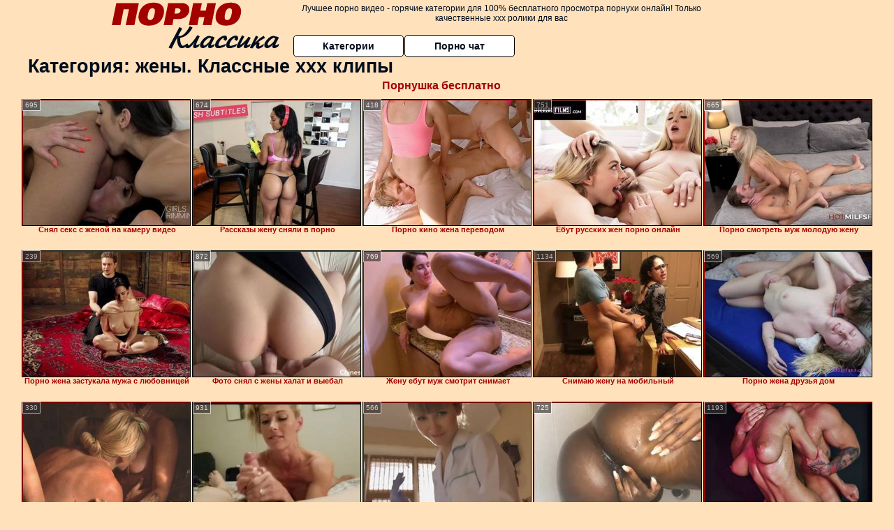

--- FILE ---
content_type: text/html; charset=UTF-8
request_url: http://www.pornoklassikaonline.ru/category.php?s=zheni
body_size: 12022
content:
<!DOCTYPE html>
<html lang="ru">
<head>
<meta http-equiv="Content-Type" content="text/html; charset=utf-8" />
<title>Категория: жены. Классные ххх клипы. Русская коллекция</title>
<meta name="description" content="HD подборка роликов в категории: жены. Российская видеотека, красивые ххх видео, без регистрации - фильмотека для взрослых ежедневно на Порно классика онлайн" />
<meta name="robots" content="index,follow" />
<meta name="Rating" content="Mature" />
<meta name="viewport" content="width=device-width, initial-scale=1" />
<base target="_blank" />
<style type="text/css">
*{margin:0; padding:0; font-family: Verdana, Arial, Helvetica, sans-serif;}
body {background-color: #ffe1bb; color:#010d1d; text-align: center;}
a {text-decoration: none; font-weight: bold; color:#a30000;}
a:hover{text-decoration: underline; color:#0016bc;}
#bgh, #headcontainer, #hp1, #hp2{height:70px;}
#hp2b a {background-color: #fff; color:#010d1d;}
#bgh {position:relative; margin-bottom:10px;}
#hp2b a:hover, .archive a:hover, .advsearch a:hover, {background-color: #ffe1bb;}
#headcontainer {margin:0 auto; position: relative; z-index: 2; width:980px;}
h1, h2, h3 {font-weight: bold; text-align: left;}
h2 {text-transform:none; font-size: 24px; line-height:40px; text-indent: 40px;text-align:left; width:100%;}
h1{font-size:27px;text-indent: 40px;}
h3 {font-size: 23px;}
.clips, .sitelist, #hp2b a, .ulimg li, .ulimg li a, h2.w998, h2.wm1250, .ps_img li, .ul200n, .utl30n{display: -moz-inline-stack; display:inline-block; zoom: 1; *display: inline;}
#hp1, #hp2, #hp2a, #hp2b, .dur {position:absolute;}
.archive, .ulimg, .ps_img, {list-style-image:none; list-style-position:inside; list-style-type:none;}
#hp1 {width:270px; top:0; left:0;}
#hp1 img{border-width:0;width:270px; height: 80px;}
#hp2 {top:0; left:270px;}
#hp2a, #hp2b {left:0; width:710px;}
#hp2a {height: 45px; top:0; text-align:left;}
.smtop{position: absolute; top:5px; right: 120px; width: 585px;	height: 45px; text-align: center; font-size:12px; overflow:hidden;}
#hp2b {top:50px; height:35px; font-size: 13px;font-weight: bold; font-family:Tahoma, Arial, Helvetica, sans-serif; color:#FFFF99; line-height: 30px; text-align:left;}
#hp2b a{width:22%; height:30px; line-height:30px; font-size:14px;}
#hp2b a{-moz-border-radius: 5px; -webkit-border-radius: 5px; border-radius: 5px; text-align: center; font-weight: bold; text-decoration: none; border:#000 1px solid; margin-right:1px;}
#hp2b a:hover{color:#a30000;}
.clips, .sitelist{overflow:hidden; padding-top:3px; text-align:center;}
.sitelist{background-color:#dab98e;border:1px solid}
.sitelist, .clips{width:99%;}
.ulimg li img {color:#a30000; width:100%; height:auto;border: 1px solid;aspect-ratio: 4/3;}
.clips a:hover {text-decoration:none;}
.ulimg li, .ulimg li a {position: relative; text-align:center; vertical-align: top;}
.ulimg li a {display:block; background:none; text-decoration:none;}
.ulimg li {margin-left: 1px; margin-right: 1px; margin-bottom:2px; width: 302px; height: 260px; overflow:hidden;}
.ulimg li a{border: 1px solid #000; width: 300px; height: 225px;}
.ulimg li h3, .ulimg li a, .ulimg li p{text-transform:none; font-size:11px; line-height:13px; overflow:hidden; color:#a30000;}
.ulimg li h3{position:absolute; top: 226px; width:300px; left:1px; text-align:center; z-index:4; height:25px;}
.ulimg li:hover a{background:none;}
.ulimg li:hover h3, .ulimg li:hover h4{color: #0016bc;}
.pags {height: 20px; width: 100%; font-size: 17px; text-align: right; margin: 0pt -80px 20px;}
.archive a:hover{text-decoration:none;}
.ps_img {text-align:center; border:none; border-spacing:0; font-size:14px; margin-bottom:20px; width:auto;}
.ps_img li {width:305px; vertical-align:top;}
.ps_img a:hover img {border:dashed 1px #FE0101;}
.webm{font-size:15px;max-width:520px;margin:0 auto 10px;}
.webm a {text-decoration:underline;}
.webm a:hover {text-decoration:overline underline;}
.discltxt {font-size:11px; width:800px; margin: 15px auto 15px;}
.dur {font-size: 10px; padding-right: 3px; padding-left: 3px; line-height: 15px; width: auto; left: 1px; top:0; border-style:solid; border-width:1px; border-color:#FFFFFF;}
.dur{background-color: #393333; color: #fff; opacity: 0.65; filter: alpha(opacity=50);}
.w998{width:998px;}
.line a:hover {color:#B11A12;}
.tpline {position: relative;}
.wm1250{max-width:1250px;}
.utl30n {-moz-column-count: 3; -webkit-column-count: 3; column-count: 3;}
.ul200n {-moz-column-count: 5; -webkit-column-count: 5; column-count: 5;}
.ul200n, .utl30n {font-size: 10px; font-weight: bold; width:98%; padding: 5px 0 0 0;display:block; margin:0 auto;}
.utl30n {list-style-image:none; list-style-position:inside; list-style-type:decimal;}
.ul200n li, .utl30n li {text-align:left; text-indent:5px; white-space:nowrap; overflow:hidden; font-size: 10px; width: 100%; height: 20px; line-height: 17px; font-style:normal; text-transform: capitalize;}
.ul200n a, .utl30n a{text-decoration: none; font-size: 14px; font-weight: bold; text-align: left; line-height: 16px;}
.utl30n li {list-style-type: none;}
.utl30n {counter-reset: list1;}
.ultpt li:hover a{height:117px;}
.nativ {width: 1250px; display: inline-block;}
@media (max-width: 1370px) {
.ulimg li img {width:240px; height:180px;}
.ulimg li {margin-bottom:2px; width: 242px; height: 215px; overflow:hidden;}
.ulimg li a{border: 1px solid #000; width: 240px; height: 180px;}
.ulimg li h3{position:absolute; top: 181px; width:242px; left:1px; text-align:center; z-index:4; height:30px;}
}
@media (max-width: 1250px) {.nativ {width: 100%;}}
@media (max-width: 996px) {
#headcontainer{width:98%;}
#hp1, #hp2, #hp2a, #hp2b{position:relative;}
#hp1, #hp2, #hp2a, #hp2b{width:auto;}
#bgh, #headcontainer, #hp1, #hp2, #hp2a, #hp2b{height:auto;}
#hp2{left:0;text-align:center;}
#hp2b a{font-size:10px;width:auto;height:auto;line-height:12px;padding:10px;}
#hp2a, #hp2b{display:-moz-inline-stack;display:inline-block;zoom:1;*display:inline;line-height:normal;vertical-align:top;}
#hp2b{top:0;}
.smtop{width: 95%; height: auto; position: static; top: auto; right: auto;}
h1 {font-size: 24px; line-height:26px;}
h2 {font-size: 20px; line-height:22px;}
.w998{width:98%;}
.ulimg li img, .ulimg li a{width:100%; height:auto; display:block;}
.ulimg li a {width:99%;}
.ulimg li {width: 33%; height: auto; overflow:hidden;}
.ulimg li h3, .ulimg li p{top: auto; bottom: 1px; width:99%; left:1px; background-color: #ffe1bb; opacity: 0.65; filter: alpha(opacity=65);}
.ulimg li:hover a{height:100%;}
.ulimg li a:hover img{border:none;}
.ultpm li{width: 24%;}
.ul200n li, .utl30n{font-size:9px;}
.ul200n a, .utl30n a,.webm{font-size:12px;}
.discltxt{width:80%;}
}
@media (max-width: 720px) {
.ulimg li {width: 49%;}
.ultpm li{width: 31%;}
.ul200n {-moz-column-count: 4; -webkit-column-count: 4; column-count: 4;}
}
@media (max-width: 550px) {
.ul200n li, .utl30n li {line-height: 30px; height:auto;}
.ul200n a, .utl30n a {width:78%; overflow: hidden; display:inline-block; font-size:13px; line-height:17px; text-indent:5px; background-color:#ffe1bb; -moz-border-radius:5px; -webkit-border-radius:5px; border-radius:5px;}
.utl30n, .ul200n {-moz-column-count: 2; -webkit-column-count: 2; column-count: 2;}
.utl30n li  {margin: 12px auto;}
}
@media (max-width: 479px) {
.ps_img, h4 {width:98%;}
h1 {font-size: 19px; line-height: 21px;}
h2 {font-size: 17px; line-height:19px}
}
@media (max-width: 400px) {
.ulimg li {width: 99%;}
.ultpm li{width: 48%;}
.utl30n, .ul200n {-moz-column-count: 2; -webkit-column-count: 2; column-count: 2;}
}
</style>
</head>
<body>
<div id="bgh">
<div id="headcontainer">
<div id="hp1"><img src="/img_dis/logo.png" alt="Лучшее порно видео" /></div>
<div id="hp2">
<div id="hp2a">
<div class="smtop">Лучшее порно видео - горячие категории для 100% бесплатного просмотра порнухи онлайн! Только качественные ххх ролики для вас</div>
</div>
<div id="hp2b"><a href="/categories.php">Категории</a><a href="/cams.php">Порно чат</a></div>
</div>
</div>
</div>
<h1>Категория: жены. Классные ххх клипы</h1>
<div class="clips">
<div style="margin-bottom:10px;display:inline-block;"><a href="https://pornushka.cc/">Порнушка бесплатно</a>&emsp;</div><ul class="ulimg ugrp2">


<li><h3>Снял секс с женой на камеру видео</h3><a href="/zheni/snyal-seks-s-zhenoy-na-kameru-video.php"><img src="/img_dis/empt.png" class="lozad" data-src="/image1/new/pornhub/main/videos/201710/13/136759442/original/(m=eaAaGwObaaaa)(mh=HyNt7xnqjrMgvHsE)9.jpg" alt="Снял секс с женой на камеру видео" /></a><div class="dur">695</div></li><li><h3>Рассказы жену сняли в порно</h3><a href="/zheni/rasskazi-zhenu-snyali-v-porno.php"><img src="/img_dis/empt.png" class="lozad" data-src="/image1/new/pornhub/main/videos/202212/22/421897571/original/(m=eaAaGwObaaaa)(mh=C_LJWPymvE9phCUK)16.jpg" alt="Рассказы жену сняли в порно" /></a><div class="dur">674</div></li><li><h3>Порно кино жена переводом</h3><a href="/zheni/porno-kino-zhena-perevodom.php"><img src="/img_dis/empt.png" class="lozad" data-src="/image1/new/pornhub/main/videos/202209/09/415303121/original/(m=q59K6XXbeaAaGwObaaaa)(mh=OdPa3tz0pdcmNGmX)0.jpg" alt="Порно кино жена переводом" /></a><div class="dur">418</div></li><li><h3>Ебут русских жен порно онлайн</h3><a href="/zheni/ebut-russkih-zhen-porno-onlayn.php"><img src="/img_dis/empt.png" class="lozad" data-src="/image1/new/pornhub/main/videos/202206/08/409548601/original/(m=qT1SHQXbeaAaGwObaaaa)(mh=13ZnhSE2C_qGcdws)0.jpg" alt="Ебут русских жен порно онлайн" /></a><div class="dur">751</div></li><li><h3>Порно смотреть муж молодую жену</h3><a href="/zheni/porno-smotret-muzh-moloduyu-zhenu.php"><img src="/img_dis/empt.png" class="lozad" data-src="/image1/new/pornhub/main/videos/202203/17/404792291/original/(m=eaAaGwObaaaa)(mh=S6mnAavHRWEMCjjG)9.jpg" alt="Порно смотреть муж молодую жену" /></a><div class="dur">665</div></li><li><h3>Порно жена застукала мужа с любовницей</h3><a href="/zheni/porno-zhena-zastukala-muzha-s-lyubovnitsey.php"><img src="/img_dis/empt.png" class="lozad" data-src="/image1/new/looporn/static.looporn.com/movies/761/001/1001672/thumbs/26.jpg" alt="Порно жена застукала мужа с любовницей" /></a><div class="dur">239</div></li><li><h3>Фото снял с жены халат и выебал</h3><a href="/zheni/foto-snyal-s-zheni-halat-i-viebal.php"><img src="/img_dis/empt.png" class="lozad" data-src="/image1/new/pornhub/main/videos/202205/17/408221191/thumbs_5/(m=eaAaGwObaaaa)(mh=IHrcFwoytbzGywRl)5.jpg" alt="Фото снял с жены халат и выебал" /></a><div class="dur">872</div></li><li><h3>Жену ебут муж смотрит снимает</h3><a href="/zheni/zhenu-ebut-muzh-smotrit-snimaet.php"><img src="/img_dis/empt.png" class="lozad" data-src="/image1/new/pornhub/main/videos/202009/24/354513492/original/(m=eaAaGwObaaaa)(mh=39yFO2ogrkafP8dN)4.jpg" alt="Жену ебут муж смотрит снимает" /></a><div class="dur">769</div></li><li><h3>Снимаю жену на мобильный</h3><a href="/zheni/snimayu-zhenu-na-mobilniy.php"><img src="/img_dis/empt.png" class="lozad" data-src="/image1/new/pornhub/main/videos/201805/29/168247332/original/(m=eaAaGwObaaaa)(mh=rjzW-S-E9A4g6SLX)8.jpg" alt="Снимаю жену на мобильный" /></a><div class="dur">1134</div></li><li><h3>Порно жена друзья дом</h3><a href="/zheni/porno-zhena-druzya-dom.php"><img src="/img_dis/empt.png" class="lozad" data-src="/image1/new/pornhub/main/videos/202103/27/385738411/original/(m=eaAaGwObaaaa)(mh=AsTfQQquLvkSH2El)16.jpg" alt="Порно жена друзья дом" /></a><div class="dur">569</div></li><li><h3>Жена дает другу я снимаю</h3><a href="/zheni/zhena-daet-drugu-ya-snimayu.php"><img src="/img_dis/empt.png" class="lozad" data-src="/image1/new/looporn/static.looporn.com/movies/532/001/1002350/thumbs/3.jpg" alt="Жена дает другу я снимаю" /></a><div class="dur">330</div></li><li><h3>Порно видео жену толпой</h3><a href="/zheni/porno-video-zhenu-tolpoy.php"><img src="/img_dis/empt.png" class="lozad" data-src="/image1/new/pornhub/main/videos/201901/22/203248011/original/(m=eaAaGwObaaaa)(mh=21SCgLLUJuH02nnD)2.jpg" alt="Порно видео жену толпой" /></a><div class="dur">931</div></li><li><h3>Порно с пьяной женой друга</h3><a href="/zheni/porno-s-pyanoy-zhenoy-druga.php"><img src="/img_dis/empt.png" class="lozad" data-src="/image1/new/pornhub/main/videos/202012/18/378611772/original/(m=eaAaGwObaaaa)(mh=p-xEEWafCdmhekmr)2.jpg" alt="Порно с пьяной женой друга" /></a><div class="dur">566</div></li><li><h3>Порно фото толстых жен</h3><a href="/zheni/porno-foto-tolstih-zhen.php"><img src="/img_dis/empt.png" class="lozad" data-src="/image1/new/pornhub/main/videos/202112/28/400342321/original/(m=eaAaGwObaaaa)(mh=I7DYKlIsccDJDCRw)14.jpg" alt="Порно фото толстых жен" /></a><div class="dur">725</div></li><li><h3>Порно жены домработницы</h3><a href="/zheni/porno-zheni-domrabotnitsi.php"><img src="/img_dis/empt.png" class="lozad" data-src="/image1/new/pornhub/main/videos/202102/25/384230032/original/(m=qOYMVJWbeaAaGwObaaaa)(mh=PT4al-gvKoDBFO4l)0.jpg" alt="Порно жены домработницы" /></a><div class="dur">1193</div></li><li><h3>Порно фильм подруга жены</h3><a href="/zheni/porno-film-podruga-zheni.php"><img src="/img_dis/empt.png" class="lozad" data-src="/image1/new/pornhub/main/videos/201904/22/219708041/original/(m=eaAaGwObaaaa)(mh=FlRAp2obEwtN_PuE)4.jpg" alt="Порно фильм подруга жены" /></a><div class="dur">300</div></li><li><h3>Снял на видео как трахаю свою жену</h3><a href="/zheni/snyal-na-video-kak-trahayu-svoyu-zhenu.php"><img src="/img_dis/empt.png" class="lozad" data-src="/image1/new/looporn/static.looporn.com/movies/728/001/1008270/thumbs/24.jpg" alt="Снял на видео как трахаю свою жену" /></a><div class="dur">475</div></li><li><h3>Порно жена крупным планом</h3><a href="/zheni/porno-zhena-krupnim-planom.php"><img src="/img_dis/empt.png" class="lozad" data-src="/image1/new/looporn/static.looporn.com/movies/369/001/1009637/thumbs/24.jpg" alt="Порно жена крупным планом" /></a><div class="dur">240</div></li><li><h3>Смотреть групповое порно муж жена</h3><a href="/zheni/smotret-gruppovoe-porno-muzh-zhena.php"><img src="/img_dis/empt.png" class="lozad" data-src="/image1/new/pornhub/main/videos/202104/10/386430411/thumbs_21/(m=eaAaGwObaaaa)(mh=KB5CbS0F2XpxaA5_)14.jpg" alt="Смотреть групповое порно муж жена" /></a><div class="dur">1380</div></li><li><h3>Порно онлайн пизда жены</h3><a href="/zheni/porno-onlayn-pizda-zheni.php"><img src="/img_dis/empt.png" class="lozad" data-src="/image1/new/pornhub/main/videos/201910/22/256539911/original/(m=qP_3HUVbeaAaGwObaaaa)(mh=bCXbkf2dk0VEUIB4)0.jpg" alt="Порно онлайн пизда жены" /></a><div class="dur">614</div></li><li><h3>Порно видео трахает жену друга</h3><a href="/zheni/porno-video-trahaet-zhenu-druga.php"><img src="/img_dis/empt.png" class="lozad" data-src="/image1/new/pornhub/main/videos/202012/03/376488731/original/(m=eqglHgaaaa)(mh=ajRuLH_30isp5JaI)1.jpg" alt="Порно видео трахает жену друга" /></a><div class="dur">305</div></li><li><h3>Жену с любовником сняла скрытая камера</h3><a href="/zheni/zhenu-s-lyubovnikom-snyala-skritaya-kamera.php"><img src="/img_dis/empt.png" class="lozad" data-src="/image1/new/looporn/static.looporn.com/movies/279/001/1009726/thumbs/13.jpg" alt="Жену с любовником сняла скрытая камера" /></a><div class="dur">239</div></li><li><h3>Порно пышная жена</h3><a href="/zheni/porno-pishnaya-zhena.php"><img src="/img_dis/empt.png" class="lozad" data-src="/image1/new/pornhub/main/videos/202209/23/416148811/original/(m=eqglHgaaaa)(mh=SjWcw-V0Omurohjc)10.jpg" alt="Порно пышная жена" /></a><div class="dur">725</div></li><li><h3>Порно жена заставила сосать русское</h3><a href="/zheni/porno-zhena-zastavila-sosat-russkoe.php"><img src="/img_dis/empt.png" class="lozad" data-src="/image1/new/looporn/static.looporn.com/movies/250/101/1010528/thumbs/5.jpg" alt="Порно жена заставила сосать русское" /></a><div class="dur">298</div></li><li><h3>Снимаю жену на любительскую камеру</h3><a href="/zheni/snimayu-zhenu-na-lyubitelskuyu-kameru.php"><img src="/img_dis/empt.png" class="lozad" data-src="/image1/new/pornhub/main/videos/202105/31/388889211/original/(m=q8H_RRWbeaAaGwObaaaa)(mh=KRNEOhFslFl4WyZc)0.jpg" alt="Снимаю жену на любительскую камеру" /></a><div class="dur">1447</div></li><li><h3>Жена сама снимает домашнее порно</h3><a href="/zheni/zhena-sama-snimaet-domashnee-porno.php"><img src="/img_dis/empt.png" class="lozad" data-src="/image1/new/pornhub/main/videos/202105/28/388713161/original/(m=qJ48GRWbeaAaGwObaaaa)(mh=pMgrd2r79N8pu_q2)0.jpg" alt="Жена сама снимает домашнее порно" /></a><div class="dur">466</div></li><li><h3>Порно жена сосет у друга</h3><a href="/zheni/porno-zhena-soset-u-druga.php"><img src="/img_dis/empt.png" class="lozad" data-src="/image1/new/pornhub/main/videos/202106/14/389598821/original/(m=eaAaGwObaaaa)(mh=gGo3FhTwTIhJI4Wy)12.jpg" alt="Порно жена сосет у друга" /></a><div class="dur">728</div></li><li><h3>Жена сняла домашнее порно в попку</h3><a href="/zheni/zhena-snyala-domashnee-porno-v-popku.php"><img src="/img_dis/empt.png" class="lozad" data-src="/image1/new/pornhub/main/videos/202111/12/397934291/original/(m=eaAaGwObaaaa)(mh=cPLD9DlQB2tC6KUX)6.jpg" alt="Жена сняла домашнее порно в попку" /></a><div class="dur">582</div></li><li><h3>Секс снял на видео свою жену русское</h3><a href="/zheni/seks-snyal-na-video-svoyu-zhenu-russkoe.php"><img src="/img_dis/empt.png" class="lozad" data-src="/image1/new/pornhub/main/videos/202211/05/418952511/original/(m=eaAaGwObaaaa)(mh=G9mVYjfbCcbHakva)16.jpg" alt="Секс снял на видео свою жену русское" /></a><div class="dur">441</div></li><li><h3>Смотреть порно жену в рот</h3><a href="/zheni/smotret-porno-zhenu-v-rot.php"><img src="/img_dis/empt.png" class="lozad" data-src="/image1/new/pornhub/main/videos/201604/21/74502351/original/(m=eaAaGwObaaaa)(mh=EPLbNk9w-aQ4A-4a)0.jpg" alt="Смотреть порно жену в рот" /></a><div class="dur">300</div></li><li><h3>Групповое порно жены бесплатно</h3><a href="/zheni/gruppovoe-porno-zheni-besplatno.php"><img src="/img_dis/empt.png" class="lozad" data-src="/image1/new/pornhub/main/videos/202208/10/413414281/original/(m=eaAaGwObaaaa)(mh=gtw0heo8n9SAT5Bq)7.jpg" alt="Групповое порно жены бесплатно" /></a><div class="dur">620</div></li><li><h3>Трахает жену сзади и снимает на камеру</h3><a href="/zheni/trahaet-zhenu-szadi-i-snimaet-na-kameru.php"><img src="/img_dis/empt.png" class="lozad" data-src="/image1/new/pornhub/main/videos/202110/01/395640901/original/(m=qZHNT1XbeaAaGwObaaaa)(mh=LwnlksHAcgCPdqvC)0.jpg" alt="Трахает жену сзади и снимает на камеру" /></a><div class="dur">1825</div></li><li><h3>Смотреть порно жена босса</h3><a href="/zheni/smotret-porno-zhena-bossa.php"><img src="/img_dis/empt.png" class="lozad" data-src="/image1/new/pornhub/main/videos/201807/20/175267461/thumbs_5/(m=eaAaGwObaaaa)(mh=wgvpnf20iDBZClBc)6.jpg" alt="Смотреть порно жена босса" /></a><div class="dur">506</div></li><li><h3>Бесплатные порно фильмы русских жен</h3><a href="/zheni/besplatnie-porno-filmi-russkih-zhen.php"><img src="/img_dis/empt.png" class="lozad" data-src="/image1/new/pornhub/main/videos/202201/09/400991881/thumbs_5/(m=eaAaGwObaaaa)(mh=1WXVDdg12vh9lgXr)9.jpg" alt="Бесплатные порно фильмы русских жен" /></a><div class="dur">1217</div></li><li><h3>Порно фильмы жены изменяют</h3><a href="/zheni/porno-filmi-zheni-izmenyayut.php"><img src="/img_dis/empt.png" class="lozad" data-src="/image1/new/pornhub/main/videos/201707/28/126184391/thumbs_20/(m=eaAaGwObaaaa)(mh=c7v6b87e30i_3psf)14.jpg" alt="Порно фильмы жены изменяют" /></a><div class="dur">994</div></li><li><h3>Порно жену огромным</h3><a href="/zheni/porno-zhenu-ogromnim.php"><img src="/img_dis/empt.png" class="lozad" data-src="/image1/new/looporn/static.looporn.com/movies/995/001/1005994/thumbs/30.jpg" alt="Порно жену огромным" /></a><div class="dur">419</div></li><li><h3>Пока жена смотрит порно</h3><a href="/zheni/poka-zhena-smotrit-porno.php"><img src="/img_dis/empt.png" class="lozad" data-src="/image1/new/pornhub/main/videos/202002/13/284361452/original/(m=qXTGSKVbeaAaGwObaaaa)(mh=YxBN02OAR89p_i54)0.jpg" alt="Пока жена смотрит порно" /></a><div class="dur">760</div></li><li><h3>Смотреть порно фото жен</h3><a href="/zheni/smotret-porno-foto-zhen.php"><img src="/img_dis/empt.png" class="lozad" data-src="/image1/new/pornhub/main/videos/202203/06/404178601/original/(m=eaAaGwObaaaa)(mh=r_fTNjwV8EcgCnT6)12.jpg" alt="Смотреть порно фото жен" /></a><div class="dur">578</div></li><li><h3>Жена на прокат порно</h3><a href="/zheni/zhena-na-prokat-porno.php"><img src="/img_dis/empt.png" class="lozad" data-src="/image1/new/pornhub/main/videos/202102/07/383171832/thumbs_5/(m=eaAaGwObaaaa)(mh=a6w4g4f2feYdZo4D)3.jpg" alt="Жена на прокат порно" /></a><div class="dur">1072</div></li><li><h3>Порно жжм жена</h3><a href="/zheni/porno-zhzhm-zhena.php"><img src="/img_dis/empt.png" class="lozad" data-src="/image1/new/pornhub/main/videos/202105/05/387591621/original/(m=eaAaGwObaaaa)(mh=RYdktF0jGynYQMM9)5.jpg" alt="Порно жжм жена" /></a><div class="dur">660</div></li><li><h3>Порно ролики сняли праститутку с женой</h3><a href="/zheni/porno-roliki-snyali-prastitutku-s-zhenoy.php"><img src="/img_dis/empt.png" class="lozad" data-src="/image1/new/pornhub/main/videos/201808/07/177663231/original/(m=eaAaGwObaaaa)(mh=M1mONbzC4sjRY3qB)13.jpg" alt="Порно ролики сняли праститутку с женой" /></a><div class="dur">480</div></li><li><h3>Домашка с женой порно</h3><a href="/zheni/domashka-s-zhenoy-porno.php"><img src="/img_dis/empt.png" class="lozad" data-src="/image1/new/pornhub/main/videos/202111/09/397739031/thumbs_50/(m=eaAaGwObaaaa)(mh=qh8oPCCCE85wGIdc)6.jpg" alt="Домашка с женой порно" /></a><div class="dur">803</div></li><li><h3>Муж снимает как кончает в рот жене</h3><a href="/zheni/muzh-snimaet-kak-konchaet-v-rot-zhene.php"><img src="/img_dis/empt.png" class="lozad" data-src="/image1/new/pornhub/main/videos/202001/22/278444921/original/(m=eaAaGwObaaaa)(mh=0uCYq8ewhl6jfShm)1.jpg" alt="Муж снимает как кончает в рот жене" /></a><div class="dur">383</div></li><li><h3>Частное порно чужие жены</h3><a href="/zheni/chastnoe-porno-chuzhie-zheni.php"><img src="/img_dis/empt.png" class="lozad" data-src="/image1/new/pornhub/main/videos/202209/13/415520201/original/(m=eaAaGwObaaaa)(mh=TlZnO3AYF7RBScxN)16.jpg" alt="Частное порно чужие жены" /></a><div class="dur">1440</div></li><li><h3>Порно жена не против</h3><a href="/zheni/porno-zhena-ne-protiv.php"><img src="/img_dis/empt.png" class="lozad" data-src="/image1/new/pornhub/main/videos/201605/19/77075811/original/(m=eaAaGwObaaaa)(mh=okOTYHJlm9JWIfsm)3.jpg" alt="Порно жена не против" /></a><div class="dur">673</div></li><li><h3>Порно с беременной женой</h3><a href="/zheni/porno-s-beremennoy-zhenoy.php"><img src="/img_dis/empt.png" class="lozad" data-src="/image1/new/pornhub/main/videos/202109/21/395095531/original/(m=q83H30WbeaAaGwObaaaa)(mh=2u7X0O-_Fkl2MpNy)0.jpg" alt="Порно с беременной женой" /></a><div class="dur">728</div></li><li><h3>Русское порно обмен женами</h3><a href="/zheni/russkoe-porno-obmen-zhenami.php"><img src="/img_dis/empt.png" class="lozad" data-src="/image1/new/pornhub/main/videos/202110/11/396167711/original/(m=eaAaGwObaaaa)(mh=wuuP1-Bhwqv57EqI)11.jpg" alt="Русское порно обмен женами" /></a><div class="dur">735</div></li><li><h3>Порно жена изменила с друзьями</h3><a href="/zheni/porno-zhena-izmenila-s-druzyami.php"><img src="/img_dis/empt.png" class="lozad" data-src="/image1/new/pornhub/main/videos/202106/19/389840061/original/(m=q7ZNHTWbeaAaGwObaaaa)(mh=IPUzA6ibpQjeOC_4)0.jpg" alt="Порно жена изменила с друзьями" /></a><div class="dur">761</div></li><li><h3>Жена изменяет снимает скрытая камера</h3><a href="/zheni/zhena-izmenyaet-snimaet-skritaya-kamera.php"><img src="/img_dis/empt.png" class="lozad" data-src="/image1/new/pornhub/main/videos/201908/26/244221401/thumbs_17/(m=eaAaGwObaaaa)(mh=PtbG0hKJHe9sJMNq)14.jpg" alt="Жена изменяет снимает скрытая камера" /></a><div class="dur">346</div></li><li><h3>Снял на камеру голую жену</h3><a href="/zheni/snyal-na-kameru-goluyu-zhenu.php"><img src="/img_dis/empt.png" class="lozad" data-src="/image1/new/pornhub/main/videos/202011/25/373554362/thumbs_15/(m=eaAaGwObaaaa)(mh=w0J56BcAAEznoUF8)14.jpg" alt="Снял на камеру голую жену" /></a><div class="dur">309</div></li><li><h3>Друг ебет мою жену большим я снимаю</h3><a href="/zheni/drug-ebet-moyu-zhenu-bolshim-ya-snimayu.php"><img src="/img_dis/empt.png" class="lozad" data-src="/image1/new/pornhub/main/videos/202007/06/330606742/original/(m=q8QHNWVbeaAaGwObaaaa)(mh=fSgaBemycJOcupEv)0.jpg" alt="Друг ебет мою жену большим я снимаю" /></a><div class="dur">856</div></li><li><h3>Трахает жену раком и снимает на видео</h3><a href="/zheni/trahaet-zhenu-rakom-i-snimaet-na-video.php"><img src="/img_dis/empt.png" class="lozad" data-src="/image1/new/looporn/static.looporn.com/movies/641/001/1001467/thumbs/29.jpg" alt="Трахает жену раком и снимает на видео" /></a><div class="dur">419</div></li><li><h3>Порно жена страпонит мужа</h3><a href="/zheni/porno-zhena-straponit-muzha.php"><img src="/img_dis/empt.png" class="lozad" data-src="/image1/new/pornhub/main/videos/201703/17/109964792/thumbs_10/(m=eaAaGwObaaaa)(mh=K-bESOflmv_Zscoo)9.jpg" alt="Порно жена страпонит мужа" /></a><div class="dur">217</div></li><li><h3>Смотреть домашнее порно мужа и жены</h3><a href="/zheni/smotret-domashnee-porno-muzha-i-zheni.php"><img src="/img_dis/empt.png" class="lozad" data-src="/image1/new/pornhub/main/videos/202205/20/408418171/original/(m=eaAaGwObaaaa)(mh=q9SnT19svs8fblVi)1.jpg" alt="Смотреть домашнее порно мужа и жены" /></a><div class="dur">2368</div></li><li><h3>Порно форум жен</h3><a href="/zheni/porno-forum-zhen.php"><img src="/img_dis/empt.png" class="lozad" data-src="/image1/new/pornhub/main/videos/201904/08/217277192/thumbs_15/(m=eaAaGwObaaaa)(mh=gpwpDzftbQ7ot_ny)12.jpg" alt="Порно форум жен" /></a><div class="dur">314</div></li><li><h3>Русское порно муж жена и подруга</h3><a href="/zheni/russkoe-porno-muzh-zhena-i-podruga.php"><img src="/img_dis/empt.png" class="lozad" data-src="/image1/new/looporn/static.looporn.com/movies/945/001/1005494/thumbs/13.jpg" alt="Русское порно муж жена и подруга" /></a><div class="dur">449</div></li><li><h3>Секс с женой снятый на любительскую камеру</h3><a href="/zheni/seks-s-zhenoy-snyatiy-na-lyubitelskuyu-kameru.php"><img src="/img_dis/empt.png" class="lozad" data-src="/image1/new/pornhub/main/videos/202209/23/416154111/original/(m=qNZW7YXbeaAaGwObaaaa)(mh=nDM36N-ExBt4pOTM)0.jpg" alt="Секс с женой снятый на любительскую камеру" /></a><div class="dur">693</div></li><li><h3>Порно снял жене транса</h3><a href="/zheni/porno-snyal-zhene-transa.php"><img src="/img_dis/empt.png" class="lozad" data-src="/image1/new/pornhub/main/videos/202105/05/387573391/original/(m=eaAaGwObaaaa)(mh=NTknEcAa9cObJqFT)6.jpg" alt="Порно снял жене транса" /></a><div class="dur">803</div></li><li><h3>Порно трахает жену пока муж</h3><a href="/zheni/porno-trahaet-zhenu-poka-muzh.php"><img src="/img_dis/empt.png" class="lozad" data-src="/image1/new/pornhub/main/videos/201710/10/136302712/original/(m=eaAaGwObaaaa)(mh=x837KNd-iSKwJHsY)9.jpg" alt="Порно трахает жену пока муж" /></a><div class="dur">1024</div></li><li><h3>Жены изменяют на работе порно</h3><a href="/zheni/zheni-izmenyayut-na-rabote-porno.php"><img src="/img_dis/empt.png" class="lozad" data-src="/image1/new/pornhub/main/videos/202005/24/317153111/original/(m=qRYT0SVbeaAaGwObaaaa)(mh=3-v3xhb5N4cUL-Fh)0.jpg" alt="Жены изменяют на работе порно" /></a><div class="dur">840</div></li></ul>
<div class="pags">Порно архив <a href="?s=zheni&n=2">2</a> | <a href="?s=zheni&n=3">3</a></div>
</div>

<h2 class="wm1250">Лучшие ХХХ категории</h2>
<div class="sitelist wm1250">
<ul class="ul200n">
<li><a href="/category.php?s=aziatki">азиатки</a></li>
<li><a href="/category.php?s=anal">анал</a></li>
<li><a href="/category.php?s=anime">аниме</a></li>
<li><a href="/category.php?s=arabskoe-porno">арабское порно</a></li>
<li><a href="/category.php?s=babushki">бабушки</a></li>
<li><a href="/category.php?s=bdsm">бдсм</a></li>
<li><a href="/category.php?s=beremennie">беременные</a></li>
<li><a href="/category.php?s=bikini">бикини</a></li>
<li><a href="/category.php?s=biseksuali">бисексуалы</a></li>
<li><a href="/category.php?s=bliznyashki">близняшки</a></li>
<li><a href="/category.php?s=blondinki">блондинки</a></li>
<li><a href="/category.php?s=bolshie-popi">большие попы</a></li>
<li><a href="/category.php?s=bolshie-siski">большие сиськи</a></li>
<li><a href="/category.php?s=bolshie-chleni">большие члены</a></li>
<li><a href="/category.php?s=bondazh">бондаж</a></li>
<li><a href="/category.php?s=brazilyanki">бразильянки</a></li>
<li><a href="/category.php?s=britie-kiski">бритые киски</a></li>
<li><a href="/category.php?s=bryunetki">брюнетки</a></li>
<li><a href="/category.php?s=v-basseyne">в бассейне</a></li>
<li><a href="/category.php?s=v-dushe">в душе</a></li>
<li><a href="/category.php?s=v-masle">в масле</a></li>
<li><a href="/category.php?s=v-mashine">в машине</a></li>
<li><a href="/category.php?s=v-rot">в рот</a></li>
<li><a href="/category.php?s=vebkamera-porno">вебкамера порно</a></li>
<li><a href="/category.php?s=vecherinki">вечеринки</a></li>
<li><a href="/category.php?s=vintazh">винтаж</a></li>
<li><a href="/category.php?s=vo-vse-diri">во все дыры</a></li>
<li><a href="/category.php?s=volosatie">волосатые</a></li>
<li><a href="/category.php?s=vtroem">втроем</a></li>
<li><a href="/category.php?s=gei">геи</a></li>
<li><a href="/category.php?s=glubokaya-glotka">глубокая глотка</a></li>
<li><a href="/category.php?s=gornichnaya">горничная</a></li>
<li><a href="/category.php?s=goryachie-suchki">горячие сучки</a></li>
<li><a href="/category.php?s=gospozha">госпожа</a></li>
<li><a href="/category.php?s=grubiy-seks">грубый секс</a></li>
<li><a href="/category.php?s=gruppovoy-seks">групповой секс</a></li>
<li><a href="/category.php?s=dvoynoe-proniknovenie">двойное проникновение</a></li>
<li><a href="/category.php?s=doktor">доктор</a></li>
<li><a href="/category.php?s=domashnee-russkoe-porno">домашнее русское порно</a></li>
<li><a href="/category.php?s=dominirovanie-gospozhi">доминирование госпожи</a></li>
<li><a href="/category.php?s=domohozyayki">домохозяйки</a></li>
<li><a href="/category.php?s=drochit">дрочит</a></li>
<li><a href="/category.php?s=dirka-v-stene">дырка в стене</a></li>
<li><a href="/category.php?s=evropeyki">европейки</a></li>
<li><a href="/category.php?s=zhenskiy-orgazm">женский оргазм</a></li>
<li><a href="/category.php?s=zheni">жены</a></li>
<li><a href="/category.php?s=zhestkoe-porno">жесткое порно</a></li>
<li><a href="/category.php?s=zasunula">засунула</a></li>
<li><a href="/category.php?s=znamenitosti">знаменитости</a></li>
<li><a href="/category.php?s=zrelie-zhenshini">Зрелые женщины</a></li>
<li><a href="/category.php?s=zrelie-porno">зрелые порно</a></li>
<li><a href="/category.php?s=igri">игры</a></li>
<li><a href="/category.php?s=izvrasheniya">извращения</a></li>
<li><a href="/category.php?s=izmena">измена</a></li>
<li><a href="/category.php?s=indianki">индианки</a></li>
<li><a href="/category.php?s=italyanskoe">итальянское</a></li>
<li><a href="/category.php?s=karliki">карлики</a></li>
<li><a href="/category.php?s=kasting">кастинг</a></li>
<li><a href="/category.php?s=klitor">клитор</a></li>
<li><a href="/category.php?s=konchayut">кончают</a></li>
<li><a href="/category.php?s=konchil-na-litso">кончил на лицо</a></li>
<li><a href="/category.php?s=krasivoe">красивое</a></li>
<li><a href="/category.php?s=krasotki">красотки</a></li>
<li><a href="/category.php?s=krupnim-planom">крупным планом</a></li>
<li><a href="/category.php?s=kunilingus">кунилингус</a></li>
<li><a href="/category.php?s=kuryashie">курящие</a></li>
<li><a href="/category.php?s=lateks">латекс</a></li>
<li><a href="/category.php?s=latinki">латинки</a></li>
<li><a href="/category.php?s=lesbiyanki">лесбиянки</a></li>
<li><a href="/category.php?s=lizhut-zhopu">лижут жопу</a></li>
<li><a href="/category.php?s=lyubitelskoe-porno">любительское порно</a></li>
<li><a href="/category.php?s=malenkie-siski">маленькие сиськи</a></li>
<li><a href="/category.php?s=mamochki">мамочки</a></li>
<li><a href="/category.php?s=massazh">массаж</a></li>
<li><a href="/category.php?s=masturbatsiya">мастурбация</a></li>
<li><a href="/category.php?s=medsestri">медсестры</a></li>
<li><a href="/category.php?s=minet">минет</a></li>
<li><a href="/category.php?s=molodie">молодые</a></li>
<li><a href="/category.php?s=monashki">монашки</a></li>
<li><a href="/category.php?s=mulatki">мулатки</a></li>
<li><a href="/category.php?s=na-kuhne">на кухне</a></li>
<li><a href="/category.php?s=na-plyazhe">на пляже</a></li>
<li><a href="/category.php?s=na-prirode">на природе</a></li>
<li><a href="/category.php?s=naturalnie-siski">натуральные сиськи</a></li>
<li><a href="/category.php?s=negrityanki">негритянки</a></li>
<li><a href="/category.php?s=negri-belih">негры белых</a></li>
<li><a href="/category.php?s=neylon-i-chulki">нейлон и чулки</a></li>
<li><a href="/category.php?s=nemetskoe-porno">немецкое порно</a></li>
<li><a href="/category.php?s=nozhki">ножки</a></li>
<li><a href="/category.php?s=nudisti">нудисты</a></li>
<li><a href="/category.php?s=nyanya">няня</a></li>
<li><a href="/category.php?s=orgii">оргии</a></li>
<li><a href="/category.php?s=ot-pervogo-litsa">от первого лица</a></li>
<li><a href="/category.php?s=paltsami">пальцами</a></li>
<li><a href="/category.php?s=penis">пенис</a></li>
<li><a href="/category.php?s=perviy-raz">первый раз</a></li>
<li><a href="/category.php?s=pereodevanie">переодевание</a></li>
<li><a href="/category.php?s=pizda">пизда</a></li>
<li><a href="/category.php?s=pilotki">пилотки</a></li>
<li><a href="/category.php?s=pirsing">пирсинг</a></li>
<li><a href="/category.php?s=pisayushie">писающие</a></li>
<li><a href="/category.php?s=podborki-i-narezki">подборки и нарезки</a></li>
<li><a href="/category.php?s=podglyadivanie">подглядывание</a></li>
<li><a href="/category.php?s=podruzhki">подружки</a></li>
<li><a href="/category.php?s=pozhilie">пожилые</a></li>
<li><a href="/category.php?s=polovie-gubi">половые губы</a></li>
<li><a href="/category.php?s=popki">попки</a></li>
<li><a href="/category.php?s=porka">порка</a></li>
<li><a href="/category.php?s=porno-banya">порно баня</a></li>
<li><a href="/category.php?s=porno-v-ofise">порно в офисе</a></li>
<li><a href="/category.php?s=porno-zvezdi">порно звезды</a></li>
<li><a href="/category.php?s=prostitutki">проститутки</a></li>
<li><a href="/category.php?s=publichnoe-na-ulitse">публичное на улице</a></li>
<li><a href="/category.php?s=pyanie">пьяные</a></li>
<li><a href="/category.php?s=raznoe">разное</a></li>
<li><a href="/category.php?s=rakom">раком</a></li>
<li><a href="/category.php?s=realno">реально</a></li>
<li><a href="/category.php?s=russkoe-porno">русское порно</a></li>
<li><a href="/category.php?s=rizhie">рыжие</a></li>
<li><a href="/category.php?s=svingeri">свингеры</a></li>
<li><a href="/category.php?s=svyazivanie">связывание</a></li>
<li><a href="/category.php?s=sekretarshi">секретарши</a></li>
<li><a href="/category.php?s=seks-igrushki">секс игрушки</a></li>
<li><a href="/category.php?s=seks-mashini">секс машины</a></li>
<li><a href="/category.php?s=seks-so-spyashimi">секс со спящими</a></li>
<li><a href="/category.php?s=semyaizverzhenie">семяизвержение</a></li>
<li><a href="/category.php?s=sestra">сестра</a></li>
<li><a href="/category.php?s=skvirt">сквирт</a></li>
<li><a href="/category.php?s=skritaya-kamera">скрытая камера</a></li>
<li><a href="/category.php?s=snyali">сняли</a></li>
<li><a href="/category.php?s=solo">соло</a></li>
<li><a href="/category.php?s=soset-chlen">сосет член</a></li>
<li><a href="/category.php?s=soski">соски</a></li>
<li><a href="/category.php?s=sport">спорт</a></li>
<li><a href="/category.php?s=staroe-porno">старое порно</a></li>
<li><a href="/category.php?s=starushki">старушки</a></li>
<li><a href="/category.php?s=stariy-i-molodaya">старый и молодая</a></li>
<li><a href="/category.php?s=starih-porno">старых порно</a></li>
<li><a href="/category.php?s=strapon">страпон</a></li>
<li><a href="/category.php?s=striptiz">стриптиз</a></li>
<li><a href="/category.php?s=studenti">студенты</a></li>
<li><a href="/category.php?s=tantsi">танцы</a></li>
<li><a href="/category.php?s=tatuirovki">татуировки</a></li>
<li><a href="/category.php?s=tolstih-porno">толстых порно</a></li>
<li><a href="/category.php?s=transvestiti">трансвеститы</a></li>
<li><a href="/category.php?s=trusiki">трусики</a></li>
<li><a href="/category.php?s=unizhenie">унижение</a></li>
<li><a href="/category.php?s=uniforma">униформа</a></li>
<li><a href="/category.php?s=uchitelyami">учителями</a></li>
<li><a href="/category.php?s=fetish">фетиш</a></li>
<li><a href="/category.php?s=fisting">фистинг</a></li>
<li><a href="/category.php?s=frantsuzkoe-porno">французкое порно</a></li>
<li><a href="/category.php?s=hardkor">хардкор</a></li>
<li><a href="/category.php?s=hudie">худые</a></li>
<li><a href="/category.php?s=tselki">целки</a></li>
<li><a href="/category.php?s=chastnoe-porno">частное порно</a></li>
<li><a href="/category.php?s=cherniy-chlen">чёрный член</a></li>
<li><a href="/category.php?s=shlyuhi">шлюхи</a></li>
<li><a href="/category.php?s=ekstrim">экстрим</a></li>
<li><a href="/category.php?s=emo">эмо</a></li>
<li><a href="/category.php?s=erotika">эротика</a></li>
<li><a href="/category.php?s=yaponki">японки</a></li>

</ul>
</div>
<br>
<div style='margin-bottom:15px;display:inline-block;'><a href="https://www.apornvideo.com/video/13144/indianxx-sexi-video-hindi-dikhayen/" title="Indianxx Sexi Video Hindi Dikhayen">Indianxx Sexi Video Hindi Dikhayen</a>&emsp;<a href="https://www.hdhindisex.com/video/911835/sex-in-american-in-youporno/" title="sex in american in youporno">sex in american in youporno</a>&emsp;<a href="https://www.pussyboy.net/video/42152/friend-fuck-in-front-of-me-hot-chut-chudai/" title="Friend fuck in front of me hot chut chudai">Friend fuck in front of me hot chut chudai</a>&emsp;</div>

<script>!function(t,e){"object"==typeof exports&&"undefined"!=typeof module?module.exports=e():"function"==typeof define&&define.amd?define(e):t.lozad=e()}(this,function(){"use strict";
var g="undefined"!=typeof document&&document.documentMode,f={rootMargin:"0px",threshold:0,load:function(t){if("picture"===t.nodeName.toLowerCase()){var e=t.querySelector("img"),r=!1;null===e&&(e=document.createElement("img"),r=!0),g&&t.getAttribute("data-iesrc")&&(e.src=t.getAttribute("data-iesrc")),t.getAttribute("data-alt")&&(e.alt=t.getAttribute("data-alt")),r&&t.append(e)}if("video"===t.nodeName.toLowerCase()&&!t.getAttribute("data-src")&&t.children){for(var a=t.children,o=void 0,i=0;i<=a.length-1;i++)(o=a[i].getAttribute("data-src"))&&(a[i].src=o);t.load()}t.getAttribute("data-poster")&&(t.poster=t.getAttribute("data-poster")),t.getAttribute("data-src")&&(t.src=t.getAttribute("data-src")),t.getAttribute("data-srcset")&&t.setAttribute("srcset",t.getAttribute("data-srcset"));var n=",";if(t.getAttribute("data-background-delimiter")&&(n=t.getAttribute("data-background-delimiter")),t.getAttribute("data-background-image"))t.style.backgroundImage="url('"+t.getAttribute("data-background-image").split(n).join("'),url('")+"')";else if(t.getAttribute("data-background-image-set")){var d=t.getAttribute("data-background-image-set").split(n),u=d[0].substr(0,d[0].indexOf(" "))||d[0];// Substring before ... 1x
u=-1===u.indexOf("url(")?"url("+u+")":u,1===d.length?t.style.backgroundImage=u:t.setAttribute("style",(t.getAttribute("style")||"")+"background-image: "+u+"; background-image: -webkit-image-set("+d+"); background-image: image-set("+d+")")}t.getAttribute("data-toggle-class")&&t.classList.toggle(t.getAttribute("data-toggle-class"))},loaded:function(){}};function A(t){t.setAttribute("data-loaded",!0)}var m=function(t){return"true"===t.getAttribute("data-loaded")},v=function(t){var e=1<arguments.length&&void 0!==arguments[1]?arguments[1]:document;return t instanceof Element?[t]:t instanceof NodeList?t:e.querySelectorAll(t)};return function(){var r,a,o=0<arguments.length&&void 0!==arguments[0]?arguments[0]:".lozad",t=1<arguments.length&&void 0!==arguments[1]?arguments[1]:{},e=Object.assign({},f,t),i=e.root,n=e.rootMargin,d=e.threshold,u=e.load,g=e.loaded,s=void 0;"undefined"!=typeof window&&window.IntersectionObserver&&(s=new IntersectionObserver((r=u,a=g,function(t,e){t.forEach(function(t){(0<t.intersectionRatio||t.isIntersecting)&&(e.unobserve(t.target),m(t.target)||(r(t.target),A(t.target),a(t.target)))})}),{root:i,rootMargin:n,threshold:d}));for(var c,l=v(o,i),b=0;b<l.length;b++)(c=l[b]).getAttribute("data-placeholder-background")&&(c.style.background=c.getAttribute("data-placeholder-background"));return{observe:function(){for(var t=v(o,i),e=0;e<t.length;e++)m(t[e])||(s?s.observe(t[e]):(u(t[e]),A(t[e]),g(t[e])))},triggerLoad:function(t){m(t)||(u(t),A(t),g(t))},observer:s}}});
const observer = lozad();
observer.observe();</script>
<div class="webm"><strong>Лучшее порно видео по категориям! Русские описания ххх роликов</strong></div>
<div class="discltxt">На этом сайте размещены материалы эротического характера, предназначенные для просмотра только взрослыми!<br /> Входя на этот сайт вы подтверждаете что вам 18 или более лет. Если вам менее 18-ти лет, то вы обязаны покинуть этот сайт!<br /> Все модели на момент съемок были совершеннолетними. <br />Администрация не несет ответственности за сайты, на которые ссылается данный сайт.</div>
<div> <a href="/sitemap.php">Карта сайта</a></div>
<div class="webm">&copy; 2026, Все права защищены</div>

<script defer src="https://static.cloudflareinsights.com/beacon.min.js/vcd15cbe7772f49c399c6a5babf22c1241717689176015" integrity="sha512-ZpsOmlRQV6y907TI0dKBHq9Md29nnaEIPlkf84rnaERnq6zvWvPUqr2ft8M1aS28oN72PdrCzSjY4U6VaAw1EQ==" data-cf-beacon='{"version":"2024.11.0","token":"1f20f15a4a78450381254e1f6f40a61e","r":1,"server_timing":{"name":{"cfCacheStatus":true,"cfEdge":true,"cfExtPri":true,"cfL4":true,"cfOrigin":true,"cfSpeedBrain":true},"location_startswith":null}}' crossorigin="anonymous"></script>
</body>
</html>